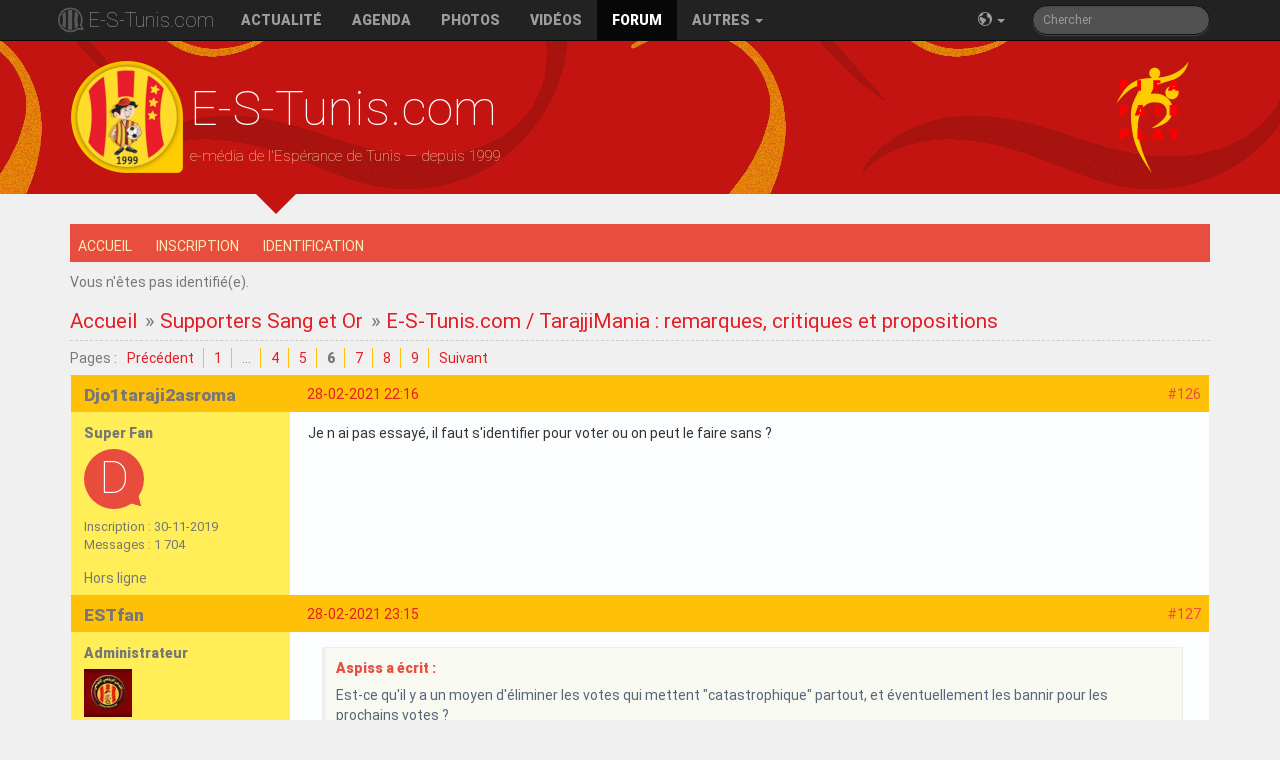

--- FILE ---
content_type: text/html; charset=utf-8
request_url: https://e-s-tunis.com/forum/viewtopic.php?pid=403934
body_size: 16663
content:
<!doctype html>
<html class="no-js" lang="fr">
    <head>
        <meta charset="utf-8">
        <meta http-equiv="x-ua-compatible" content="ie=edge">
        <title>TarajjiMania Forums</title>
        <meta name=description content="Espérance de Tunis football club, tarajjiMania forum fans">
        <meta name="author" content="https://plus.google.com/114671849437388435903">
        <meta name="publisher" content="https://plus.google.com/114671849437388435903">
        <meta name=viewport content="width=device-width, initial-scale=1, minimal-ui">
        <meta name=mobile-web-app-capable content=yes>
        <meta name=apple-mobile-web-app-capable content=yes>
        <meta name=apple-mobile-web-app-status-bar-style content=black>
        <meta name=apple-mobile-web-app-title content="TarajjiMania Forums">
        <meta name="theme-color" content="#ffc107">
        <link rel="icon" sizes="144x144" href="/apple-touch-icon-precomposed.png">
        <link rel="alternate" type="application/rss+xml" title="E-S-Tunis.com RSS Channel" href="https://feeds.feedburner.com/estuniscom_feed">
        <link type="text/css" rel="stylesheet" href="https://fonts.googleapis.com/css?family=RobotoDraft:400,900,400italic,100,300" />
        <link type="text/css" rel="stylesheet" href="https://fonts.googleapis.com/earlyaccess/notokufiarabic.css" />
        <title>E-S-Tunis.com / TarajjiMania : remarques, critiques et propositions (Page 6) / Supporters Sang et Or / TarajjiMania Forums</title>
<link rel="stylesheet" type="text/css" href="style/estunis.css?h" />
<script type="text/javascript" src="include/like_mod.js"></script>
<script type="text/javascript">$(document).ready(function(){$('a.like').wsLiker('1', 'Invité', 'J\'aime', 'Je n\'aime plus', 'Aime ce post :');});</script>
<!--[if lte IE 6]><script type="text/javascript" src="style/imports/minmax.js"></script><![endif]-->
<link rel="alternate" type="application/atom+xml" href="extern.php?action=feed&amp;tid=12464&amp;type=atom" title="Flux Atom de la discussion" />
        <script src="/js/vendor/modernizr-2.8.3-respond-1.4.2.min.js"></script>
        <script src="//instant.page/3.0.0" type="module" defer integrity="sha384-OeDn4XE77tdHo8pGtE1apMPmAipjoxUQ++eeJa6EtJCfHlvijigWiJpD7VDPWXV1"></script>
    </head>
    <body>
        <!--[if lt IE 8]>
            <p class="browsehappy">Vous utilisez un <strong>vieux</strong> navigateur, qui n'est plus maintenu. Nous vous recommandons vivement <a href="http://browsehappy.com/">la mise à jour de votre navigateur</a> afin de profiter de toutes les fonctionnalités de notre site.</p>
        <![endif]-->
        <nav class="navbar navbar-inverse navbar-fixed-top" role="navigation">
          <div class="container">
            <div class="navbar-header">
                <button type="button" class="navbar-toggle" data-toggle="collapse" data-target=".navbar-responsive-collapse">
                  <span class="sr-only">Basculer la navigation</span>
                  <span class="icon-bar"></span>
                  <span class="icon-bar"></span>
                  <span class="icon-bar"></span>
                </button>

                <a class="navbar-brand" href="/">E-S-Tunis.com</a>
              </div>
            <div class="navbar-collapse collapse navbar-responsive-collapse">
                        <ul class="nav navbar-nav">
                            <li><a href="/">Actualit&eacute;</a></li>
                            <li><a href="/saison/calendrier#current">Agenda</a></li>
                            <li><a href="/photos">Photos</a></li>
                            <li><a href="/videos">Vid&eacute;os</a></li>
                            <li class="active"><a href="/forum/index.php">Forum</a></li>
                            <li class="dropdown">
                                <a href="#" class="dropdown-toggle" data-toggle="dropdown">Autres <span class="caret"></span></a>
                                <ul class="dropdown-menu" role="menu" aria-labelledby="dropdownMenu">
                                    <li role="presentation" class="dropdown-header">Saison actuelle</li>
                                    <li role="presentation" class="disabled"><a role="menuitem" tabindex="-1" class="disabled" href="#">Effectif</a></li>
                                    <li role="presentation"><a role="menuitem" tabindex="-1" href="/saison/mercato">Transferts</a></li>
                                    <li role="presentation"><a role="menuitem" tabindex="-1" href="/saison/classement">Classement Ligue 1</a></li>
                                    <li role="presentation" class="disabled"><a role="menuitem" tabindex="-1" href="#">Direct - Live</a></li>
                                    <li role="presentation"><a role="menuitem" tabindex="-1" href="/playerofthematch">Homme du match</a></li>
                                    <li role="presentation"><a role="menuitem" tabindex="-1" href="/playerofthemonth">Joueur du mois</a></li>
                                </ul>
                            </li>
                        </ul>
                        <form class="navbar-form navbar-right hidden-sm" role="search" method="get" id="searchform" action="search.php">
                          <div class="form-group">
                            <input name="keywords" id="s" type="text" class="form-control input-sm search-query" placeholder="Chercher">
                            <input type="hidden" name="action" value="search">
                          </div>
                        </form>
                        <ul class="nav navbar-nav navbar-right"><li><a href="#" class="dropdown-toggle" data-toggle="dropdown"><span class="icon-earth"></span>&nbsp;<span class="caret"></span></a><ul class="dropdown-menu dropdown-menu-right rtl" role="menu" aria-labelledby="dropdownMenu"><li role="presentation"><a role="menuitem" tabindex="-1" href="/fr">Français</a></li><li role="presentation"><a role="menuitem" tabindex="-1" href="/en">English</a></li><li role="presentation"><a role="menuitem" tabindex="-1" href="/ar">العربية</a></li></ul></li></ul>
            </div><!-- /.nav-collapse -->
          </div><!-- /.container -->
        </nav><!-- /.navbar -->

        <header class="hidden-xs">
            <div class="container">
                <div id="title">
                    <h1>E-S-Tunis.com</h1>
                    <p>e-média de l'Espérance de Tunis &mdash; depuis 1999</p>
                </div>
            </div>
            <div class="nsarrow"></div>
        </header>

        <div id="main" class="container">

	<div class="wrapper">
	
		<div id="punviewtopic" class="pun">
		
		<!-- BEGIN: Forum Content -->
		<section class="content">

			<!-- BEGIN: Board Title / Banner -->
			<header>
				<nav class="primary" id="navPrimary">
					<h1><a href="index.php">TarajjiMania Forums</a></h1>
					<div id="brddesc">Forums des supporters de l'Espérance Sportive de Tunis</div>		
				</nav>
			</header>
			<!-- END: Board Title / Banner -->

			<div id="brdmenu" class="inbox">
			<ul>
				<li id="navindex" class="isactive"><a href="index.php">Accueil</a></li>
				<li id="navregister"><a href="register.php">Inscription</a></li>
				<li id="navlogin"><a href="login.php">Identification</a></li>
			</ul>
		</div>

			<div id="brdwelcome" class="inbox">
			<p class="conl">Vous n'êtes pas identifié(e).</p>
			<div class="clearer"></div>
		</div>

			

			<div class="linkst">
	<div class="inbox crumbsplus">
		<ul class="crumbs">
			<li><a href="index.php">Accueil</a></li>
			<li><span>»&#160;</span><a href="viewforum.php?id=26">Supporters Sang et Or</a></li>
			<li><span>»&#160;</span><strong><a href="viewtopic.php?id=12464">E-S-Tunis.com / TarajjiMania : remarques, critiques et propositions</a></strong></li>
		</ul>
		<div class="pagepost">
			<p class="pagelink conl"><span class="pages-label">Pages&#160;: </span><a rel="prev" class="item1" href="viewtopic.php?id=12464&amp;p=5">Précédent</a> <a href="viewtopic.php?id=12464&amp;p=1">1</a> <span class="spacer">…</span> <a href="viewtopic.php?id=12464&amp;p=4">4</a> <a href="viewtopic.php?id=12464&amp;p=5">5</a> <strong>6</strong> <a href="viewtopic.php?id=12464&amp;p=7">7</a> <a href="viewtopic.php?id=12464&amp;p=8">8</a> <a href="viewtopic.php?id=12464&amp;p=9">9</a> <a rel="next" href="viewtopic.php?id=12464&amp;p=7">Suivant</a></p>
		</div>
		<div class="clearer"></div>
	</div>
</div>

<div id="p393822" class="blockpost rowodd blockpost1">
	<h2><span><span class="conr">#126</span> <a href="viewtopic.php?pid=393822#p393822">28-02-2021 22:16</a></span></h2>
	<div class="box">
		<div class="inbox">
			<div class="postbody">
				<div class="postleft">
					<dl>
						<dt><strong>Djo1taraji2asroma</strong></dt>
						<dd class="usertitle"><strong>Super Fan</strong></dd>
						<dd class="postavatar"><canvas class="user-icon" width="60" height="60" rel-name="Djo1taraji2asroma"></canvas></dd>
						<dd><span>Inscription&#160;: 30-11-2019</span></dd>
						<dd><span>Messages&#160;: 1 704</span></dd>
					</dl>
				</div>
				<div class="postright">
					<h3>Re&#160;: E-S-Tunis.com / TarajjiMania : remarques, critiques et propositions</h3>
					<div class="postmsg">
						<p>Je n ai pas essayé, il faut s&#039;identifier pour voter ou on peut le faire sans ?</p>
					</div>
				</div>
			</div>
		</div>
		<div class="inbox">
			<div class="postfoot clearb">
				<div class="postfootleft"><p><span>Hors ligne</span></p></div>
				<div class="postfootright">
					<ul>
						
					</ul>
				</div>
			</div>
		</div>
	</div>
</div>

<div id="p393829" class="blockpost roweven">
	<h2><span><span class="conr">#127</span> <a href="viewtopic.php?pid=393829#p393829">28-02-2021 23:15</a></span></h2>
	<div class="box">
		<div class="inbox">
			<div class="postbody">
				<div class="postleft">
					<dl>
						<dt><strong>ESTfan</strong></dt>
						<dd class="usertitle"><strong>Administrateur</strong></dd>
						<dd class="postavatar"><img src="https://e-s-tunis.com/forum/img/avatars/4478.jpg?m=1452383589" width="48" height="48" alt="" /></dd>
						<dd><span>Lieu&#160;: Tunisie</span></dd>
						<dd><span>Inscription&#160;: 25-08-2008</span></dd>
						<dd><span>Messages&#160;: 48 145</span></dd>
						<dd class="usercontacts"><span class="website"><a href="https://e-s-tunis.com/en" rel="nofollow">Site Web</a></span></dd>
					</dl>
				</div>
				<div class="postright">
					<h3>Re&#160;: E-S-Tunis.com / TarajjiMania : remarques, critiques et propositions</h3>
					<div class="postmsg">
						<div class="quotebox"><cite>Aspiss a écrit&#160;:</cite><blockquote><div><p>Est-ce qu&#039;il y a un moyen d&#039;éliminer les votes qui mettent &quot;catastrophique&quot; partout, et éventuellement les bannir pour les prochains votes ?</p></div></blockquote></div><p>C&#039;est possible d&#039;éliminer leurs votes à partir d&#039;un fichier Excel qui donne les détails du vote, mais faut-il aussi éliminer ceux qui mettent &quot;excellent(e)&quot; partout ? </p><p>Les bannir, pas vraiment - sauf si on exige les adresses e-mail et on élimine leurs réponses systématiquement. Ça compliquerait les choses pour les autres tarajjinautes et aussi les calculs (pourcentages).</p><p>On peut procéder de la façon suivante :</p><p>Homme du match (Top 3 seulement : ça éliminerait les votes extrêmes ou pas sérieux)</p><p>1. Jean Cédrik gbo 60.6%</p><p>2. Mohamed Ali Ben Romdhane 8.5%</p><p>2. William Togui 8.5%</p><p>Même chose pour la prestation des joueurs qui peut se limiter au pourcentage le plus haut qui peut être remplacé par une note :</p><p>Farouk Ben Mustapha<br />Correcte 73.4% (3/5)</p><p>Mohamed Amine Meskini<br />Correcte 64.9% (3/5)</p><p>Elyès Chetti<br />Bonne 46.8% (4/5)</p><p>... et ainsi de suite.</p><p>Ça nous priverait, par contre, de quelques détails relatifs aux autres pourcentages.</p><p>C&#039;est clair que les 1.1% ou 2.1% sont insignifiants, et il vaut mieux juste les ignorer ! Pourquoi accorder une importance à ceux qui se veulent insignifiants ?</p>
					</div>
				</div>
			</div>
		</div>
		<div class="inbox">
			<div class="postfoot clearb">
				<div class="postfootleft"><p><span>Hors ligne</span></p></div>
				<div class="postfootright">
					<ul>
						
					</ul>
				</div>
			</div>
		</div>
	</div>
</div>

<div class="blockpost  roweven liker">
	<div class="box">
		<div class="inbox">
			<div class="postbody">
				<div class="postleft">
					<dl>
						<dd class="usertitle"><strong>Aiment ce post :</strong></dd>
					</dl>
				</div>
				<div class="postright">
					<div class="postmsg">
						<p>
						<span title="Aspiss">ESTfan</span><span title="tarajjidawla">, ESTfan</span>						</p>
					</div>
				</div>
			</div>
		</div>
	</div>
</div>
<div id="p393831" class="blockpost rowodd">
	<h2><span><span class="conr">#128</span> <a href="viewtopic.php?pid=393831#p393831">28-02-2021 23:16</a></span></h2>
	<div class="box">
		<div class="inbox">
			<div class="postbody">
				<div class="postleft">
					<dl>
						<dt><strong>ESTfan</strong></dt>
						<dd class="usertitle"><strong>Administrateur</strong></dd>
						<dd class="postavatar"><img src="https://e-s-tunis.com/forum/img/avatars/4478.jpg?m=1452383589" width="48" height="48" alt="" /></dd>
						<dd><span>Lieu&#160;: Tunisie</span></dd>
						<dd><span>Inscription&#160;: 25-08-2008</span></dd>
						<dd><span>Messages&#160;: 48 145</span></dd>
						<dd class="usercontacts"><span class="website"><a href="https://e-s-tunis.com/en" rel="nofollow">Site Web</a></span></dd>
					</dl>
				</div>
				<div class="postright">
					<h3>Re&#160;: E-S-Tunis.com / TarajjiMania : remarques, critiques et propositions</h3>
					<div class="postmsg">
						<div class="quotebox"><cite>Djo1taraji2asroma a écrit&#160;:</cite><blockquote><div><p>Je n ai pas essayé, il faut s&#039;identifier pour voter ou on peut le faire sans ?</p></div></blockquote></div><p>Non, ce n&#039;est pas necéssaire. Juste suivre un lien et voter.</p>
					</div>
				</div>
			</div>
		</div>
		<div class="inbox">
			<div class="postfoot clearb">
				<div class="postfootleft"><p><span>Hors ligne</span></p></div>
				<div class="postfootright">
					<ul>
						
					</ul>
				</div>
			</div>
		</div>
	</div>
</div>

<div id="p393838" class="blockpost roweven">
	<h2><span><span class="conr">#129</span> <a href="viewtopic.php?pid=393838#p393838">28-02-2021 23:56</a></span></h2>
	<div class="box">
		<div class="inbox">
			<div class="postbody">
				<div class="postleft">
					<dl>
						<dt><strong>Aspiss</strong></dt>
						<dd class="usertitle"><strong>Super Fan</strong></dd>
						<dd class="postavatar"><canvas class="user-icon" width="60" height="60" rel-name="Aspiss"></canvas></dd>
						<dd><span>Inscription&#160;: 11-07-2014</span></dd>
						<dd><span>Messages&#160;: 1 952</span></dd>
					</dl>
				</div>
				<div class="postright">
					<h3>Re&#160;: E-S-Tunis.com / TarajjiMania : remarques, critiques et propositions</h3>
					<div class="postmsg">
						<div class="quotebox"><cite>ESTfan a écrit&#160;:</cite><blockquote><div><p>C&#039;est possible d&#039;éliminer leurs votes à partir d&#039;un fichier Excel qui donne les détails du vote, mais faut-il aussi éliminer ceux qui mettent &quot;excellent(e)&quot; partout ? </p><p>Les bannir, pas vraiment - sauf si on exige les adresses e-mail et on élimine leurs réponses systématiquement. Ça compliquerait les choses pour les autres tarajjinautes et aussi les calculs (pourcentages).</p><p>On peut procéder de la façon suivante :</p><p>Homme du match (Top 3 seulement : ça éliminerait les votes extrêmes ou pas sérieux)</p><p>1. Jean Cédrik gbo 60.6%</p><p>2. Mohamed Ali Ben Romdhane 8.5%</p><p>2. William Togui 8.5%</p><p>Même chose pour la prestation des joueurs qui peut se limiter au pourcentage le plus haut qui peut être remplacé par une note :</p><p>Farouk Ben Mustapha<br />Correcte 73.4% (3/5)</p><p>Mohamed Amine Meskini<br />Correcte 64.9% (3/5)</p><p>Elyès Chetti<br />Bonne 46.8% (4/5)</p><p>... et ainsi de suite.</p><p>Ça nous priverait, par contre, de quelques détails relatifs aux autres pourcentages.</p><p>C&#039;est clair que les 1.1% ou 2.1% sont insignifiants, et il vaut mieux juste les ignorer ! Pourquoi accorder une importance à ceux qui se veulent insignifiants ?</p></div></blockquote></div><p>لا.. خليها كيما هي.. <br />الأصوات العابثة ما تجاوزتش واحد ولا ثنين على 94.. مش بش نفسدو على رواحنا على خاطر زوز</p>
					</div>
				</div>
			</div>
		</div>
		<div class="inbox">
			<div class="postfoot clearb">
				<div class="postfootleft"><p><span>Hors ligne</span></p></div>
				<div class="postfootright">
					<ul>
						
					</ul>
				</div>
			</div>
		</div>
	</div>
</div>

<div class="blockpost  roweven liker">
	<div class="box">
		<div class="inbox">
			<div class="postbody">
				<div class="postleft">
					<dl>
						<dd class="usertitle"><strong>Aiment ce post :</strong></dd>
					</dl>
				</div>
				<div class="postright">
					<div class="postmsg">
						<p>
						<span title="ESTfan">Aspiss</span><span title="abouahmed">, Aspiss</span>						</p>
					</div>
				</div>
			</div>
		</div>
	</div>
</div>
<div id="p393843" class="blockpost rowodd">
	<h2><span><span class="conr">#130</span> <a href="viewtopic.php?pid=393843#p393843">01-03-2021 00:48</a></span></h2>
	<div class="box">
		<div class="inbox">
			<div class="postbody">
				<div class="postleft">
					<dl>
						<dt><strong>nizarkh_1919</strong></dt>
						<dd class="usertitle"><strong>TarajjiManiaque</strong></dd>
						<dd class="postavatar"><img src="https://e-s-tunis.com/forum/img/avatars/22879.jpg?m=1556015913" width="33" height="33" alt="" /></dd>
						<dd><span>Lieu&#160;: Cambridge</span></dd>
						<dd><span>Inscription&#160;: 31-08-2016</span></dd>
						<dd><span>Messages&#160;: 3 878</span></dd>
					</dl>
				</div>
				<div class="postright">
					<h3>Re&#160;: E-S-Tunis.com / TarajjiMania : remarques, critiques et propositions</h3>
					<div class="postmsg">
						<p>لا لا انا من رايي نخليوها.<br />انا مثلا ماتش المولودية حطيت كاتاستروفيك لاغلب اللاعبين (ممكن زوز موفاز و واحد كوراكت) الكاتاستروفيك ماهياش صفر.<br />صحيح فما برشا يتعسفو في استعمالها أما نتصور اذا نهار نعملو ماتش كيما المولودية ولا الرجاء سوبر نستحقوها.<br />الي يتعسفو ولا يفوتيو بلاش جدية هوما قلة ماعندها حتى وزن.</p>
					</div>
				</div>
			</div>
		</div>
		<div class="inbox">
			<div class="postfoot clearb">
				<div class="postfootleft"><p><span>Hors ligne</span></p></div>
				<div class="postfootright">
					<ul>
						
					</ul>
				</div>
			</div>
		</div>
	</div>
</div>

<div class="blockpost  rowodd liker">
	<div class="box">
		<div class="inbox">
			<div class="postbody">
				<div class="postleft">
					<dl>
						<dd class="usertitle"><strong>Aime ce post :</strong></dd>
					</dl>
				</div>
				<div class="postright">
					<div class="postmsg">
						<p>
						<span title="ESTfan">nizarkh_1919</span>						</p>
					</div>
				</div>
			</div>
		</div>
	</div>
</div>
<div id="p397063" class="blockpost roweven">
	<h2><span><span class="conr">#131</span> <a href="viewtopic.php?pid=397063#p397063">30-03-2021 16:26</a></span></h2>
	<div class="box">
		<div class="inbox">
			<div class="postbody">
				<div class="postleft">
					<dl>
						<dt><strong>Aspiss</strong></dt>
						<dd class="usertitle"><strong>Super Fan</strong></dd>
						<dd class="postavatar"><canvas class="user-icon" width="60" height="60" rel-name="Aspiss"></canvas></dd>
						<dd><span>Inscription&#160;: 11-07-2014</span></dd>
						<dd><span>Messages&#160;: 1 952</span></dd>
					</dl>
				</div>
				<div class="postright">
					<h3>Re&#160;: E-S-Tunis.com / TarajjiMania : remarques, critiques et propositions</h3>
					<div class="postmsg">
						<div class="quotebox"><cite>E-S-Tunis.com_fr a écrit&#160;:</cite><blockquote><div><h5>EST - USMo (1 - 0) : Abdel Raouf Benguit Homme du Match</h5><p>https://e-s-tunis.com/images/news/2021/03/30/1617061738_img.png<br /><em>Abdel Raouf Benguit meilleur joueur Sang et Or du match EST - USMo.</em><br /> <br /><a href="https://e-s-tunis.com/fr/news/2021/03/28/14038-est-usmo-1-0-victoire-difficile-mais-pr%C3%A9cieuse" rel="nofollow">Contrainte de jouer sans six internationaux, l&#039;Espérance a réussi à passer le cap de l&#039;USMo (1-0)</a>. Auteur d&#039;une belle prestation, <strong>Abdel Raouf Benguit</strong> a été élu Homme du Match. Il est suivi par Hamdi Nagguez, deuxième, et Anice Badri, troisième</p><p>Voici, par ailleurs les résultats du vote. Bonne lecture !</p><p><strong>Homme du match</strong></p><p><strong>1. Abdel Raouf Benguit 64.8%</strong></p><p>2. Hamdi Nagguez 16.2%</p><p>3. Anice Badri 9.5%</p><p>4. Khalid Abdul Basit 7.6%</p><p>5. Moëz Ben Cherifia 1%</p><p>6. Mohamed Amine Meskini 1%</p><p><strong>La prestation des joueurs</strong></p><p><em><strong>Moëz Ben Cherifia</strong></em></p><p>Excellente 2.9%</p><p>Bonne 35.2%</p><p><em>Correcte 61%</em></p><p>Mauvaise 0%</p><p>Catastrophique 1%</p><p><em><strong>Mohamed Amine Meskini</strong></em></p><p>Excellente 5.7%</p><p>Bonne 40%</p><p><em>Correcte 48.6%</em></p><p>Mauvaise 4.8%</p><p>Catastrophique 1%</p><p><em><strong>Elyès Chetti</strong></em></p><p>Excellente 3.8%</p><p>Bonne 9.5%</p><p><em>Correcte 48.6%</em></p><p>Mauvaise 2.9%</p><p>Catastrophique 1%</p><p>N’a pas joué assez pour être évalué 34.3%</p><p><em><strong>Hamdi Nagguez</strong></em></p><p>Excellente 31.4%</p><p><em>Bonne 52.4%</em></p><p>Correcte 14.3%</p><p>Mauvaise 1%</p><p>Catastrophique 1%</p><p><em><strong>Khalil Chammem</strong></em></p><p>Excellente 7.6%</p><p><em>Bonne 43.8%</em></p><p><em>Correcte 43.8%</em></p><p>Mauvaise 2.9%</p><p>Catastrophique 1.9%</p><p><em><strong>Jean Cedrik Gbo</strong></em></p><p>Excellente 5.7%</p><p>Bonne 28.6%</p><p><em>Correcte 61%</em></p><p>Mauvaise 2.9%</p><p>Catastrophique 1.9%</p><p><em><strong>Abdel Raouf Benguit</strong></em></p><p><em>Excellente 51.4%</em></p><p>Bonne 36.2%</p><p>Correcte 9.5%</p><p>Mauvaise 1.9%</p><p>Catastrophique 1%</p><p><em><strong>Anice Badri</strong></em></p><p>Excellente 17.1%</p><p><em>Bonne 41%</em></p><p>Correcte 33.3%</p><p>Mauvaise 7.6%</p><p>Catastrophique 1%</p><p><em><strong>Abdel Rahmane Meziane</strong></em></p><p>Excellente 1.9%</p><p>Bonne 10.5%</p><p>Correcte 30.5%</p><p><em>Mauvaise 42.9%</em></p><p>Catastrophique 14.3%</p><p><em><strong>William Togui</strong></em></p><p>Excellente 2.9%</p><p>Bonne 21.9%</p><p><em>Correcte 48.6%</em></p><p>Mauvaise 25.7%</p><p>Catastrophique 1%</p><p><em><strong>Khalid Abdul Basit</strong></em></p><p>Excellente12.4%</p><p>Bonne 25.7%</p><p><em>Correcte 51.4%</em></p><p>Mauvaise 7.6%</p><p>Catastrophique 2.9%</p><p><em><strong>Mohamed Amine Ben Hamida</strong></em></p><p>Excellente 4.8%</p><p>Bonne 28.6%</p><p><em>Correcte 52.4%</em></p><p>Mauvaise 7.6%</p><p>Catastrophique 2.9%</p><p>N’a pas joué assez pour être évalué 3.8%</p><p><em><strong>Houcine Rabiî</strong></em></p><p>Excellente 1.9%</p><p>Bonne 15.2%</p><p><em>Correcte 61.9%</em></p><p>Mauvaise 6.7%</p><p>Catastrophique 1.9%</p><p>N’a pas joué assez pour être évalué 12.4%</p><p><em><strong>Taha Yassine Khenissi</strong></em></p><p>Excellente 2.9%</p><p>Bonne 12.4%</p><p><em>Correcte 59%</em></p><p>Mauvaise 6.7%</p><p>Catastrophique 1.9%</p><p>N’a pas joué assez pour être évalué 17.1%</p><p><em><strong>Alaaeddine Marzouki</strong></em></p><p>Excellente 1.9%</p><p>Bonne 5.7%</p><p>Correcte 29.5%</p><p>Mauvaise 2.9%</p><p>Catastrophique 1%</p><p><em>N’a pas joué assez pour être évalué 59%</em></p><p><em><strong>Raed Fedaâ</strong></em></p><p>Excellente 1.9%</p><p>Bonne 6.7%</p><p>Correcte 30.5%</p><p>Mauvaise 1.9%</p><p>Catastrophique 1%</p><p><em>N’a pas joué assez pour être évalué 58.1%</em></p><p><strong>La prestation de l&#039;Espérance a été</strong></p><p>Excellente 2.9%</p><p>Bonne 23.8%</p><p><em>Correcte 68.6%</em></p><p>Mauvaise 3.8%</p><p>Catastrophique 1%</p><p><strong>Le coaching du staff technique a été</strong></p><p>Excellent 17.1%</p><p><em>Bon 39%</em></p><p>Correct 36.2%</p><p>Mauvais 4.8%</p><p>Catastrophique 2.9%</p><p><strong>La prestation du trio arbitral a été</strong></p><p>Excellente 11.4%</p><p>Bonne 36.2%</p><p><em>Correcte 49.5%</em></p><p>Mauvaise 1.9%</p><p>Catastrophique 1%</p><p><strong>*</strong> <em>Nombre de participants : 105</em></p><p> </p><p><strong>Rédaction d&#039;E-S-Tunis.com</strong></p></div></blockquote></div><p>Je ne sais pas si c&#039;est logique ce que je propose, mais je trouve que &quot;Correct&quot; est devenu une échappatoire pour voter &quot;blanc&quot; ou &quot;neutre&quot;. Si on l&#039;éliminera, on verra mieux l&#039;appréciation des uns et des autres.</p><p>Personnellement pour évaluer les notes, je regarde pour chaque joueur le choix le plus voté puis le deuxième. Et je me dis voilà c&#039;est Correct plutôt bon ou bien correct plutôt mauvais.</p><p>Si on supprime ce &quot;Correct&quot;, les avis seront plus tranchant, parfois très sévères.</p>
					</div>
				</div>
			</div>
		</div>
		<div class="inbox">
			<div class="postfoot clearb">
				<div class="postfootleft"><p><span>Hors ligne</span></p></div>
				<div class="postfootright">
					<ul>
						
					</ul>
				</div>
			</div>
		</div>
	</div>
</div>

<div class="blockpost  roweven liker">
	<div class="box">
		<div class="inbox">
			<div class="postbody">
				<div class="postleft">
					<dl>
						<dd class="usertitle"><strong>Aime ce post :</strong></dd>
					</dl>
				</div>
				<div class="postright">
					<div class="postmsg">
						<p>
						<span title="neder bachbaoueb">Aspiss</span>						</p>
					</div>
				</div>
			</div>
		</div>
	</div>
</div>
<div id="p397064" class="blockpost rowodd">
	<h2><span><span class="conr">#132</span> <a href="viewtopic.php?pid=397064#p397064">30-03-2021 16:44</a></span></h2>
	<div class="box">
		<div class="inbox">
			<div class="postbody">
				<div class="postleft">
					<dl>
						<dt><strong>neder bachbaoueb</strong></dt>
						<dd class="usertitle"><strong>Coopérateur</strong></dd>
						<dd class="postavatar"><canvas class="user-icon" width="60" height="60" rel-name="neder bachbaoueb"></canvas></dd>
						<dd><span>Lieu&#160;: hammam lif</span></dd>
						<dd><span>Inscription&#160;: 19-06-2008</span></dd>
						<dd><span>Messages&#160;: 14 057</span></dd>
					</dl>
				</div>
				<div class="postright">
					<h3>Re&#160;: E-S-Tunis.com / TarajjiMania : remarques, critiques et propositions</h3>
					<div class="postmsg">
						<div class="quotebox"><cite>Aspiss a écrit&#160;:</cite><blockquote><div><p>Je ne sais pas si c&#039;est logique ce que je propose, mais je trouve que &quot;Correct&quot; est devenu une échappatoire pour voter &quot;blanc&quot; ou &quot;neutre&quot;. Si on l&#039;éliminera, on verra mieux l&#039;appréciation des uns et des autres.</p><p>Personnellement pour évaluer les notes, je regarde pour chaque joueur le choix le plus voté puis le deuxième. Et je me dis voilà c&#039;est Correct plutôt bon ou bien correct plutôt mauvais.</p><p>Si on supprime ce &quot;Correct&quot;, les avis seront plus tranchant, parfois très sévères.</p></div></blockquote></div><p>Absolument d accord</p>
					</div>
				</div>
			</div>
		</div>
		<div class="inbox">
			<div class="postfoot clearb">
				<div class="postfootleft"><p><span>Hors ligne</span></p></div>
				<div class="postfootright">
					<ul>
						
					</ul>
				</div>
			</div>
		</div>
	</div>
</div>

<div id="p397065" class="blockpost roweven">
	<h2><span><span class="conr">#133</span> <a href="viewtopic.php?pid=397065#p397065">30-03-2021 17:05</a></span></h2>
	<div class="box">
		<div class="inbox">
			<div class="postbody">
				<div class="postleft">
					<dl>
						<dt><strong>ESTfan</strong></dt>
						<dd class="usertitle"><strong>Administrateur</strong></dd>
						<dd class="postavatar"><img src="https://e-s-tunis.com/forum/img/avatars/4478.jpg?m=1452383589" width="48" height="48" alt="" /></dd>
						<dd><span>Lieu&#160;: Tunisie</span></dd>
						<dd><span>Inscription&#160;: 25-08-2008</span></dd>
						<dd><span>Messages&#160;: 48 145</span></dd>
						<dd class="usercontacts"><span class="website"><a href="https://e-s-tunis.com/en" rel="nofollow">Site Web</a></span></dd>
					</dl>
				</div>
				<div class="postright">
					<h3>Re&#160;: E-S-Tunis.com / TarajjiMania : remarques, critiques et propositions</h3>
					<div class="postmsg">
						<p>Que choisir alors quand une prestation n&#039;est ni bonne, ni mauvaise, juste moyenne / correcte ?</p>
					</div>
				</div>
			</div>
		</div>
		<div class="inbox">
			<div class="postfoot clearb">
				<div class="postfootleft"><p><span>Hors ligne</span></p></div>
				<div class="postfootright">
					<ul>
						
					</ul>
				</div>
			</div>
		</div>
	</div>
</div>

<div class="blockpost  roweven liker">
	<div class="box">
		<div class="inbox">
			<div class="postbody">
				<div class="postleft">
					<dl>
						<dd class="usertitle"><strong>Aime ce post :</strong></dd>
					</dl>
				</div>
				<div class="postright">
					<div class="postmsg">
						<p>
						<span title="tarajjidawla">ESTfan</span>						</p>
					</div>
				</div>
			</div>
		</div>
	</div>
</div>
<div id="p397068" class="blockpost rowodd">
	<h2><span><span class="conr">#134</span> <a href="viewtopic.php?pid=397068#p397068">30-03-2021 20:45</a></span></h2>
	<div class="box">
		<div class="inbox">
			<div class="postbody">
				<div class="postleft">
					<dl>
						<dt><strong>tarajjidawla</strong></dt>
						<dd class="usertitle"><strong>Modérateur</strong></dd>
						<dd class="postavatar"><canvas class="user-icon" width="60" height="60" rel-name="tarajjidawla"></canvas></dd>
						<dd><span>Lieu&#160;: tunis</span></dd>
						<dd><span>Inscription&#160;: 27-12-2009</span></dd>
						<dd><span>Messages&#160;: 27 891</span></dd>
					</dl>
				</div>
				<div class="postright">
					<h3>Re&#160;: E-S-Tunis.com / TarajjiMania : remarques, critiques et propositions</h3>
					<div class="postmsg">
						<div class="quotebox"><cite>Aspiss a écrit&#160;:</cite><blockquote><div><p>Je ne sais pas si c&#039;est logique ce que je propose, mais je trouve que &quot;Correct&quot; est devenu une échappatoire pour voter &quot;blanc&quot; ou &quot;neutre&quot;. Si on l&#039;éliminera, on verra mieux l&#039;appréciation des uns et des autres.</p><p>Personnellement pour évaluer les notes, je regarde pour chaque joueur le choix le plus voté puis le deuxième. Et je me dis voilà c&#039;est Correct plutôt bon ou bien correct plutôt mauvais.</p><p>Si on supprime ce &quot;Correct&quot;, les avis seront plus tranchant, parfois très sévères.</p></div></blockquote></div><p>Oui mais il y a des prestations tout juste correctes donc pas bonnes ni mauvaises, ni exploit individuel, ni erreurs et &quot;correct&quot; est le mot le plus juste et le plus approprié.</p><p>Si tu enlèves &quot;correct&quot; alors tu obliges le public à choisir entre &quot;mauvais&quot; et &quot;bon&quot; et l&#039;appréciation sera ou trop sévère ou trop large.</p><p>C&#039;est mon avis personnel.</p>
					</div>
				</div>
			</div>
		</div>
		<div class="inbox">
			<div class="postfoot clearb">
				<div class="postfootleft"><p><span>Hors ligne</span></p></div>
				<div class="postfootright">
					<ul>
						
					</ul>
				</div>
			</div>
		</div>
	</div>
</div>

<div id="p397069" class="blockpost roweven">
	<h2><span><span class="conr">#135</span> <a href="viewtopic.php?pid=397069#p397069">30-03-2021 20:47</a></span></h2>
	<div class="box">
		<div class="inbox">
			<div class="postbody">
				<div class="postleft">
					<dl>
						<dt><strong>tarajjidawla</strong></dt>
						<dd class="usertitle"><strong>Modérateur</strong></dd>
						<dd class="postavatar"><canvas class="user-icon" width="60" height="60" rel-name="tarajjidawla"></canvas></dd>
						<dd><span>Lieu&#160;: tunis</span></dd>
						<dd><span>Inscription&#160;: 27-12-2009</span></dd>
						<dd><span>Messages&#160;: 27 891</span></dd>
					</dl>
				</div>
				<div class="postright">
					<h3>Re&#160;: E-S-Tunis.com / TarajjiMania : remarques, critiques et propositions</h3>
					<div class="postmsg">
						<div class="quotebox"><cite>ESTfan a écrit&#160;:</cite><blockquote><div><p>Que choisir alors quand une prestation n&#039;est ni bonne, ni mauvaise, juste moyenne / correcte ?</p></div></blockquote></div><p>D&#039;accord avec toi à 100% en enlevant les notes de 0-10 et en les remplaçant par des appréciations nous serons logiquement devant des choix du genre &quot;correct&quot;, &quot;bon&quot;, &quot;excellent&quot;...</p>
					</div>
				</div>
			</div>
		</div>
		<div class="inbox">
			<div class="postfoot clearb">
				<div class="postfootleft"><p><span>Hors ligne</span></p></div>
				<div class="postfootright">
					<ul>
						
					</ul>
				</div>
			</div>
		</div>
	</div>
</div>

<div class="blockpost  roweven liker">
	<div class="box">
		<div class="inbox">
			<div class="postbody">
				<div class="postleft">
					<dl>
						<dd class="usertitle"><strong>Aime ce post :</strong></dd>
					</dl>
				</div>
				<div class="postright">
					<div class="postmsg">
						<p>
						<span title="ESTfan">tarajjidawla</span>						</p>
					</div>
				</div>
			</div>
		</div>
	</div>
</div>
<div id="p397627" class="blockpost rowodd">
	<h2><span><span class="conr">#136</span> <a href="viewtopic.php?pid=397627#p397627">06-04-2021 14:59</a></span></h2>
	<div class="box">
		<div class="inbox">
			<div class="postbody">
				<div class="postleft">
					<dl>
						<dt><strong>tarajjidawla</strong></dt>
						<dd class="usertitle"><strong>Modérateur</strong></dd>
						<dd class="postavatar"><canvas class="user-icon" width="60" height="60" rel-name="tarajjidawla"></canvas></dd>
						<dd><span>Lieu&#160;: tunis</span></dd>
						<dd><span>Inscription&#160;: 27-12-2009</span></dd>
						<dd><span>Messages&#160;: 27 891</span></dd>
					</dl>
				</div>
				<div class="postright">
					<h3>Re&#160;: E-S-Tunis.com / TarajjiMania : remarques, critiques et propositions</h3>
					<div class="postmsg">
						<div class="quotebox"><cite>E-S-Tunis.com_ar a écrit&#160;:</cite><blockquote><div><h5>اللي على راسه بطحة يحسس عليها : الترجي والزمالك بين التخاذل واحترام الميثاق الرياضي</h5><p>https://e-s-tunis.com/images/news/2021/03/21/1616356941_img.jpg<br /><em>ليس من شيم غول إفريقيا التخاذل ولا تعنيه دعوات وأباطيل الآخرين. إسمعوا وعوا : الترجي لا يلعب إلا للترجي ! صورة : المعهد الدولي للتاريخ وإحصاءات كرة القدم</em><br /> <br />من أرض الكنانة إرتفعت مؤخرا أصوات الناعقين لممارسة ضغط إعلامي على شيخ الأندية التونسية وغول إفريقيا الترجي الرياضي التونسي لمصلحة الزمالك المصري الذي يحتاج أن يهزم الترجي التونسي مولودية الجزائر ليمكنه من العبور إلى الدور ربع النهائي من رابطة الأبطال الإفريقية.</p><p>هذا التوسل والتسول الإعلامي رافقته ايحاءات دنيئة تفتقر إلى الحياء والإحترام ولئن لا يستغرب مأتاها لمن خبرها فهي لا تليق بحجم وعراقة نادي باب سويقة ولعل هذا ما يدفعنا لتوجيه رسائل لأصحابها لعلهم عن غيهم يرعوون.</p><p><strong>تذكير لمن نسي</strong></p><p>نود أولا أن نذكر دعاة المواثيق الرياضية والأخلاقية أنه في مسابقة كأس أبطال العرب وبتاريخ 17 مارس 2004 كان الزمالك أول المجموعة ومتأهلا للدور الموالي. في نفس المجموعة كان هناك فريقان تونسيان : الترجي الرياضي التونسي والنادي الرياضي الصفاقسي. وكان الترجي صاحب المرتبة الثانية والأقرب للتأهل صحبة الزمالك. لكن التاريخ يذكر أن الفريق المصري تخاذل وسعى للهزيمة المذلة نتيجة وأخلاقا أمام النادي الصفاقسي بهدفين دون رد وذلك لإقصاء الترجي من المسابقة وهو ما حصل فعلا !</p><p>https://pbs.twimg.com/media/EyFeovJWYAI4SEo?format=jpg&amp;name=medium<br /><em>فقط للتذكير يا من نسيتم أو تناسيتم تاريخكم</em></p><br /><p>الهدف من هذا التذكير ليس تهديد الزمالك وتخويف أنصاره من ردة الفعل فهم أصلا خائفون مرتعبون، ولكن توضيح الفارق بين كبير تونس الذي لا يساوم وزمالك مصر ذي السوابق في الخيانات والخذلان. لستم وإعلاميوكم المسعورون في وضع من يعطي الدروس وكما يقول مثلكم المصري : اللي على راسه بطحة يحسس عليها. وستظل الدروس تأتيكم من تونس أفعالا لا أقوالا فحسب !</p><p>مباراة تونس الأخيرة بين الفريقين وليس الأمر ببعيد شهدت ضرب الزمالك عرض الحائط بالميثاق الرياضي حين واصل الفريق اللعب في حين كان أحد لاعبينا يحتاج الإسعاف على أرضية الملعب. دليل آخر للتذكير لا غير وللدعوة للكف عن التشدق الإنتقائي بالمبادىء ! عودتمونا أن نسمع منكم جعجعة ولا نرى أفعالا !</p><p><strong>ما المطلوب من الترجي</strong></p><p>ليس مطلوبا من الترجي أن يفوز على مولودية الجزائر ليمر الزمالك فهذا ليس شأنه. إذا كان الزمالك ذاته فرط في نتائج مبارياته فليس من حقه مطالبة الترجي أن يلعب لفائدته أو يعوضه عما فاته. فما حك جلدك مثل ظفرك كما تقول العرب.</p><p>وليس مطلوبا من الترجي أيضا أن لا يهزم مولودية الجزائر حتى يتمكن الفريق الجزائري من العبور. كان حريا بالفريق الشقيق ضمان تأهله في مباراته الأخيرة.</p><p>خلاصة القول أن المباراة مبارة كرة قدم ونتيجتها النهائية مفتوحة على كل الإحتمالات ولا يعني الترجي سوى الترجي. بعبارة أخرى لا يعنينا ترشح الزمالك تماما كما لا يعنينا ترشح المولودية. سنلعب مباراة كرة القدم وليكن التأهل للأجدر !</p><p><strong>ما الذي يعنينا إذا ؟</strong></p><p>أولا، يعنينا الترشح إلى ربع النهائي في المرتبة الأولى ويمر ذلك حتما عبر الفوز أو على الأقل التعادل مع مولودية الجزائر وهذا ما سيسعى الفريق لتحقيقه للظفر بالمرتبة الأولى التي لن يرضى عنها بديلا ! يرافق هذا وعينا أننا لن نكون الفريق الوحيد على الميدان بل سيكون أمامنا منافس وجب احترامه ومنافسته بشرف وجدية.</p><p>ثانيا، على الترجي أن لا يشرك أيا من اللاعبين الذين تتهددهم عقوبة الإيقاف وإن أدى ذلك إلى الهزيمة لا قدر الله ، ذلك أن الفريق متأكد من لعب ربع النهائي حتى في حال الهزيمة وعليه أن يحافظ على رصيده البشري كاملا للمواجهات القادمة في رابطة الأبطال الإفريقية وهذا هو الأهم أحب من أحب وكره من كره ! لا سبيل إذا إلى تشريك حمدي النقاز ومحمد علي اليعقوبي وغيلان الشعلالي ومحمد علي بن رمضان في المقابلة ضد المنافس الجزائري. ليس الفريق مجبرا أن يعرض ركائزه الأساسية للإيقاف من أجل إرضاء طرف أو دحض شكوكه وادعاءاته ! نتفهم وضع منافسينا وعليهم أن يفهموا أنه لا يعنينا غير ترجينا !</p><p>ثالثا، يلعب الترجي يوم الأربعاء مباراة هامة جدا لحساب البطولة التونسية نقاطها أهم بكثير من نقاط مباراة أبطال إفريقيا وهي المباراة التي يجب أن تحظى باهتمام إدارة الفريق وطاقمه الفني ولاعبيه. الفوز على الأولمبي الباجي يقرب الفريق من الفوز بالدوري التونسي الذي يمثل هدفا من أهداف الفريق الأولى. ولأن هذه المقابلة تأتي ثلاثة أيام فقط قبل لقاء المولودية يوم السبت فلا مفر من لعبها بالتشكيل الأساسي للفريق للحصول على نقاطها وإن اقتضى الأمر اللعب بالفريق الثاني أمام الجزائريين حرصا على تحقيق أهداف الفريق المحلية كما القارية. لسنا في مقام إرضاء زيد أو عمرو بل في مهمة لبلوغ المراد من هذه المنافسات.</p><p>رابعا ، لاعبو الترجي يشاركون في العديد من المسابقات مع الفريق ومع منتخباتهم وكما يعلم الجميع اضطر الترجي لخوض مباراته ضد اتحاد المنستير دون لاعبيه الدوليين الستة : فاروق بن مصطفى ومحمد على اليعقوبي وعبد القادر بدران وفوسيني كوليبالي ومحمد على بن رمضان وحمدو الهوني. لاعبونا معرضون للإرهاق والجامعة التونسية لكرة القدم لم تراع هذا الجانب البتة. فريقنا الطبي والفني هو الذي قام بواجبه كالمعتاد ولم ينتظر لفتة من الجامعة أو غيرها. فريقنا اليوم في وضعية مشابهة وليس له أن يعبأ بمطالبات هذا أو ذاك مهما كانت وعليه أن يواصل في منهجه العلمي المدروس للحفاظ على لياقة اللاعبين والتوقي من الإصابات العضلية التي تنتج عن الإرهاق وتتالي المقابلات في ظروف وجيزة. إطارنا الفني والطبي هو المؤهل دون غيره لتحديد من يلعب مباراة الأولمبي الباجي ومن يلعب مقابلة مولودية الجزائر حسب الإحصائيات والمتابعة العلمية للاعبين وتوزيع وقت اللعب على كل منهم كما سطره فريق المتابعة مسبقا. فلا مكان للضغوطات الإعلامية وخلفيات أصحابها في العمل المنهجي الذي يقوم به فريقنا ولا مجال للتداخل بين التأثير الإعلامي والآداء الرياضي المدروس والمبرمج.</p><p><strong>مختصر الكلام الترجي فوق كل اعتبار ولن نخشى في ذلك لومة لائم !</strong></p><p>لا داعي اذا لكل هذه الحملات الممنهجة لإعلاميي الزمالك ومن لف لفهم. العبوا مبارياتكم على المستطيل الأخضر ودعكم من الإعلام والكواليس فالترجي لن يلقي لكم بالا ولن يهتم الترجي إلا بالترجي فتأهل الزمالك أو المولودية لا يعنينا ولا &quot;يزهينا&quot; إلا ترجينا !</p><br /><p><strong>قسم التحرير</strong></p></div></blockquote></div><p>معلم صديقي الله يرحم والديك<br />❤️❤️❤️</p>
					</div>
				</div>
			</div>
		</div>
		<div class="inbox">
			<div class="postfoot clearb">
				<div class="postfootleft"><p><span>Hors ligne</span></p></div>
				<div class="postfootright">
					<ul>
						
					</ul>
				</div>
			</div>
		</div>
	</div>
</div>

<div class="blockpost  rowodd liker">
	<div class="box">
		<div class="inbox">
			<div class="postbody">
				<div class="postleft">
					<dl>
						<dd class="usertitle"><strong>Aime ce post :</strong></dd>
					</dl>
				</div>
				<div class="postright">
					<div class="postmsg">
						<p>
						<span title="ESTfan">tarajjidawla</span>						</p>
					</div>
				</div>
			</div>
		</div>
	</div>
</div>
<div id="p397628" class="blockpost roweven">
	<h2><span><span class="conr">#137</span> <a href="viewtopic.php?pid=397628#p397628">06-04-2021 15:02</a></span></h2>
	<div class="box">
		<div class="inbox">
			<div class="postbody">
				<div class="postleft">
					<dl>
						<dt><strong>ESTfan</strong></dt>
						<dd class="usertitle"><strong>Administrateur</strong></dd>
						<dd class="postavatar"><img src="https://e-s-tunis.com/forum/img/avatars/4478.jpg?m=1452383589" width="48" height="48" alt="" /></dd>
						<dd><span>Lieu&#160;: Tunisie</span></dd>
						<dd><span>Inscription&#160;: 25-08-2008</span></dd>
						<dd><span>Messages&#160;: 48 145</span></dd>
						<dd class="usercontacts"><span class="website"><a href="https://e-s-tunis.com/en" rel="nofollow">Site Web</a></span></dd>
					</dl>
				</div>
				<div class="postright">
					<h3>Re&#160;: E-S-Tunis.com / TarajjiMania : remarques, critiques et propositions</h3>
					<div class="postmsg">
						<div class="quotebox"><cite>tarajjidawla a écrit&#160;:</cite><blockquote><div><p>معلم صديقي الله يرحم والديك<br />❤️❤️❤️</p></div></blockquote></div><p>اللهم آمين</p><p>ويرحم الله والديك خويا العزيز</p>
					</div>
				</div>
			</div>
		</div>
		<div class="inbox">
			<div class="postfoot clearb">
				<div class="postfootleft"><p><span>Hors ligne</span></p></div>
				<div class="postfootright">
					<ul>
						
					</ul>
				</div>
			</div>
		</div>
	</div>
</div>

<div id="p399509" class="blockpost rowodd">
	<h2><span><span class="conr">#138</span> <a href="viewtopic.php?pid=399509#p399509">01-05-2021 23:56</a></span></h2>
	<div class="box">
		<div class="inbox">
			<div class="postbody">
				<div class="postleft">
					<dl>
						<dt><strong>extrémiste espérantiste</strong></dt>
						<dd class="usertitle"><strong>Banni(e)</strong></dd>
						<dd class="postavatar"><canvas class="user-icon" width="60" height="60" rel-name="extrémiste espérantiste"></canvas></dd>
						<dd><span>Inscription&#160;: 17-02-2020</span></dd>
						<dd><span>Messages&#160;: 1 031</span></dd>
					</dl>
				</div>
				<div class="postright">
					<h3>Re&#160;: E-S-Tunis.com / TarajjiMania : remarques, critiques et propositions</h3>
					<div class="postmsg">
						<p><a href="https://e-s-tunis.com/forum/viewtopic.php?pid=399500#p399500" rel="nofollow">Dans l&#039;article</a><br />Stade de Bardo<br />pas Radés</p>
					</div>
				</div>
			</div>
		</div>
		<div class="inbox">
			<div class="postfoot clearb">
				<div class="postfootleft"><p><span>Hors ligne</span></p></div>
				<div class="postfootright">
					<ul>
						
					</ul>
				</div>
			</div>
		</div>
	</div>
</div>

<div class="blockpost  rowodd liker">
	<div class="box">
		<div class="inbox">
			<div class="postbody">
				<div class="postleft">
					<dl>
						<dd class="usertitle"><strong>Aime ce post :</strong></dd>
					</dl>
				</div>
				<div class="postright">
					<div class="postmsg">
						<p>
						<span title="Nader">extrémiste espérantiste</span>						</p>
					</div>
				</div>
			</div>
		</div>
	</div>
</div>
<div id="p403934" class="blockpost roweven">
	<h2><span><span class="conr">#139</span> <a href="viewtopic.php?pid=403934#p403934">23-06-2021 10:10</a></span></h2>
	<div class="box">
		<div class="inbox">
			<div class="postbody">
				<div class="postleft">
					<dl>
						<dt><strong>JIGUILI</strong></dt>
						<dd class="usertitle"><strong>Membre</strong></dd>
						<dd class="postavatar"><img src="https://e-s-tunis.com/forum/img/avatars/23553.png?m=1651845605" width="60" height="60" alt="" /></dd>
						<dd><span>Inscription&#160;: 23-06-2021</span></dd>
						<dd><span>Messages&#160;: 18</span></dd>
					</dl>
				</div>
				<div class="postright">
					<h3>Re&#160;: E-S-Tunis.com / TarajjiMania : remarques, critiques et propositions</h3>
					<div class="postmsg">
						<div class="quotebox"><cite>E-S-Tunis.com_fr a écrit&#160;:</cite><blockquote><div><h5>Les dates de la saison interclubs 2021/22</h5><p><em>La CAF publie le calendrier de la saison interclubs 2021/22 et la liste des pays autorisés à inscrire deux clubs lors de la saison.</em></p><p> <br />https://e-s-tunis.com/images/news/2020/11/23/1606146079_img.jpg<br /><em>Calendrier des compétitions interclubs de la CAF pour la saison 2021/2022. Photo | CAF Online</em><br /> <br />La saison 2021/22 débutera le 10 septembre 2021 avec le premier tour des préliminaires. Les phases de groupes débuteront en février 2022.</p><p>Les 12 associations nationales les mieux placées au classement de la CAF seront autorisées à engager deux clubs à la Ligue des Champions TotalEnergies de la CAF 2021/22 et à la Coupe de la Confédération TotalEnergies de la CAF 2021/22. </p><p>Ces pays sont : Afrique du Sud, Algérie, Angola, RD Congo, Égypte, Guinée, Maroc, Nigeria, Soudan, Tanzanie, Tunisie et Zambie. </p><p>La CAF a étendu la règle <span class="bbu">des cinq remplacements par match</span> et par conséquent, chaque club sera autorisé à enregistrer <span class="bbu">40 joueurs</span> au lieu des 30 réglementaires. <span class="bbu">Neuf remplaçants</span> seront admis sur le banc de touche au lieu des sept habituels.</p><p>La période d&#039;enregistrement des joueurs dans le système CMS a été étendue au <span class="bbu">15 août 2021</span>.</p><h5>Calendrier interclubs de la CAF 2021/2022</h5><h5>Tours préliminaires</h5><ul><li><p>Premier tour préliminaire (aller / retour) 10-12 septembre / 17-19 septembre 2021 </p></li><li><p>Deuxième tour préliminaire (1è manche / 2è manche) 15-17 octobre / 22-24 octobre 2021 </p></li><li><p>[CC supplémentaire] Deuxième tour préliminaire (aller/retour) 26-28 novembre, 3-5 décembre 2021 </p></li></ul><h5>Phase de groupes</h5><ul><li><p>J1 : 11-13 février 2022 </p></li><li><p>J2 : 18-20 février 2022 </p></li><li><p>J3 : 25-27 février 2022</p></li><li><p>J4 : 11-13 mars 2022</p></li><li><p>J5 : 18-20 mars 2022</p></li><li><p>J6 : 1-3 avril 2022 </p></li></ul><h5>Phase finale</h5><ul><li><p>Quarts de finale (aller/retour) 15-17 avril 2022/22-24 avril 2022 </p></li><li><p>Demi-finales (aller/retour) 6-8 mai 2022/13-15 mai 2022 </p></li><li><p>Finales : TBC du 22 au 29 mai 2022</p></li></ul><p><strong>CAFOnline.com</strong></p></div></blockquote></div><p>Merci pour l&#039;article, bien lu <img src="https://e-s-tunis.com/forum/img/smilies/smile.png" width="15" height="15" alt="smile" /></p>
					</div>
				</div>
			</div>
		</div>
		<div class="inbox">
			<div class="postfoot clearb">
				<div class="postfootleft"><p><span>Hors ligne</span></p></div>
				<div class="postfootright">
					<ul>
						
					</ul>
				</div>
			</div>
		</div>
	</div>
</div>

<div id="p404466" class="blockpost rowodd">
	<h2><span><span class="conr">#140</span> <a href="viewtopic.php?pid=404466#p404466">29-06-2021 13:32</a></span></h2>
	<div class="box">
		<div class="inbox">
			<div class="postbody">
				<div class="postleft">
					<dl>
						<dt><strong>Aspiss</strong></dt>
						<dd class="usertitle"><strong>Super Fan</strong></dd>
						<dd class="postavatar"><canvas class="user-icon" width="60" height="60" rel-name="Aspiss"></canvas></dd>
						<dd><span>Inscription&#160;: 11-07-2014</span></dd>
						<dd><span>Messages&#160;: 1 952</span></dd>
					</dl>
				</div>
				<div class="postright">
					<h3>Re&#160;: E-S-Tunis.com / TarajjiMania : remarques, critiques et propositions</h3>
					<div class="postmsg">
						<p>Corrigez <a href="https://e-s-tunis.com/forum/viewtopic.php?pid=404460#p404460" rel="nofollow">le titre.</a></p>
					</div>
				</div>
			</div>
		</div>
		<div class="inbox">
			<div class="postfoot clearb">
				<div class="postfootleft"><p><span>Hors ligne</span></p></div>
				<div class="postfootright">
					<ul>
						
					</ul>
				</div>
			</div>
		</div>
	</div>
</div>

<div class="blockpost  rowodd liker">
	<div class="box">
		<div class="inbox">
			<div class="postbody">
				<div class="postleft">
					<dl>
						<dd class="usertitle"><strong>Aime ce post :</strong></dd>
					</dl>
				</div>
				<div class="postright">
					<div class="postmsg">
						<p>
						<span title="ESTfan">Aspiss</span>						</p>
					</div>
				</div>
			</div>
		</div>
	</div>
</div>
<div id="p406648" class="blockpost roweven">
	<h2><span><span class="conr">#141</span> <a href="viewtopic.php?pid=406648#p406648">12-08-2021 18:21</a></span></h2>
	<div class="box">
		<div class="inbox">
			<div class="postbody">
				<div class="postleft">
					<dl>
						<dt><strong>ESTfan</strong></dt>
						<dd class="usertitle"><strong>Administrateur</strong></dd>
						<dd class="postavatar"><img src="https://e-s-tunis.com/forum/img/avatars/4478.jpg?m=1452383589" width="48" height="48" alt="" /></dd>
						<dd><span>Lieu&#160;: Tunisie</span></dd>
						<dd><span>Inscription&#160;: 25-08-2008</span></dd>
						<dd><span>Messages&#160;: 48 145</span></dd>
						<dd class="usercontacts"><span class="website"><a href="https://e-s-tunis.com/en" rel="nofollow">Site Web</a></span></dd>
					</dl>
				</div>
				<div class="postright">
					<h3>Re&#160;: E-S-Tunis.com / TarajjiMania : remarques, critiques et propositions</h3>
					<div class="postmsg">
						<div class="quotebox"><cite>Assem12 a écrit&#160;:</cite><blockquote><div><p>Pourquoi vous avez supprime mon [message] concernant yaakoubi ? <br />Pourtant j ai rien dit ..juste : on voit pas yaakoubi sur les photos ..yekhi blessé walla chnouwa.</p></div></blockquote></div><p>Ou as-tu posté ce message ? Dans quelle discussion ?</p>
					</div>
				</div>
			</div>
		</div>
		<div class="inbox">
			<div class="postfoot clearb">
				<div class="postfootleft"><p><span>Hors ligne</span></p></div>
				<div class="postfootright">
					<ul>
						
					</ul>
				</div>
			</div>
		</div>
	</div>
</div>

<div id="p409735" class="blockpost rowodd">
	<h2><span><span class="conr">#142</span> <a href="viewtopic.php?pid=409735#p409735">27-09-2021 19:05</a></span></h2>
	<div class="box">
		<div class="inbox">
			<div class="postbody">
				<div class="postleft">
					<dl>
						<dt><strong>neder bachbaoueb</strong></dt>
						<dd class="usertitle"><strong>Coopérateur</strong></dd>
						<dd class="postavatar"><canvas class="user-icon" width="60" height="60" rel-name="neder bachbaoueb"></canvas></dd>
						<dd><span>Lieu&#160;: hammam lif</span></dd>
						<dd><span>Inscription&#160;: 19-06-2008</span></dd>
						<dd><span>Messages&#160;: 14 057</span></dd>
					</dl>
				</div>
				<div class="postright">
					<h3>Re&#160;: E-S-Tunis.com / TarajjiMania : remarques, critiques et propositions</h3>
					<div class="postmsg">
						<p>Désolé pour le hors sujet<br />Mais j ai quelques remarques a faire <br />Partout dans le monde le rôle d un modérateur dans un forum c est de modérer les discussions et éviter le dérapage des membres que ce soit par les avertissements ,la suppression des postes ou le bannissement des auteurs</p><p>Ce que je ne cesse de remarquer c est que Notre modérateur choisit ses cibles avec perfection<br />Parcontre il y a les protégé qui peuvent tout dire tant qu&#039;ils sont la pour contredire même par des insultes envers les membres les mal aimés</p><p>Et ça se comprend surtout quand le modérateur est juge et temoin en même temps<br />La plupart des problèmes créés ici sont déclenchées par notre modérateur qui peut supprimer ce qu&#039;il veut et laisser ce qu&#039;il veut et c est illégitime<br />Car une personne nouvellement inscrite qui voudrait suivre le fil des discussions ne trouvera que les posts laissés volontairement et intelligemment par notre modérateur</p><p>Partout dans le monde on peut pas être juge et témoin dans une même affaire<br />Sa nous rappelle un certain ammar 404 qui supprimait toute critique envers le système et ne laissait que les remerciements et félicitations</p><p>استقلالية الموقع و حياديته تستوجب ان يكون الموديراتوير من خارج الاعضاء المشاركين</p><p>ما كانش اي واحد من حقو يفسخ تعليق حس روحو فيه مستهدف ولا تعرض لقلة احترام<br />ما يقلقنيش يتفسخو كومنتراتي الكل اما يلزم تكون المعاملة بالمثل لجميع اعضاء الفوروم</p><p>ان شاء الله الميساج هذا ما يتمش حذفو و كهو</p>
					</div>
				</div>
			</div>
		</div>
		<div class="inbox">
			<div class="postfoot clearb">
				<div class="postfootleft"><p><span>Hors ligne</span></p></div>
				<div class="postfootright">
					<ul>
						
					</ul>
				</div>
			</div>
		</div>
	</div>
</div>

<div class="blockpost  rowodd liker">
	<div class="box">
		<div class="inbox">
			<div class="postbody">
				<div class="postleft">
					<dl>
						<dd class="usertitle"><strong>Aime ce post :</strong></dd>
					</dl>
				</div>
				<div class="postright">
					<div class="postmsg">
						<p>
						<span title="Nizar">neder bachbaoueb</span>						</p>
					</div>
				</div>
			</div>
		</div>
	</div>
</div>
<div id="p410001" class="blockpost roweven">
	<h2><span><span class="conr">#143</span> <a href="viewtopic.php?pid=410001#p410001">10-10-2021 20:03</a></span></h2>
	<div class="box">
		<div class="inbox">
			<div class="postbody">
				<div class="postleft">
					<dl>
						<dt><strong>Plus</strong></dt>
						<dd class="usertitle"><strong>Super Fan</strong></dd>
						<dd class="postavatar"><canvas class="user-icon" width="60" height="60" rel-name="Plus"></canvas></dd>
						<dd><span>Inscription&#160;: 30-03-2019</span></dd>
						<dd><span>Messages&#160;: 2 300</span></dd>
					</dl>
				</div>
				<div class="postright">
					<h3>Re&#160;: E-S-Tunis.com / TarajjiMania : remarques, critiques et propositions</h3>
					<div class="postmsg">
						<p>Désolé pour le [hors sujet]:<br />Les invités, toujours au delà de 100 (pour 2 ou 3 membres), ont droit à tous nos sujets (propositions de noms de recrues, recrutements, jeu, joueurs,...) ?!</p>
						<p class="postedit"><em>Dernière modification par Plus (10-10-2021 20:08)</em></p>
					</div>
				</div>
			</div>
		</div>
		<div class="inbox">
			<div class="postfoot clearb">
				<div class="postfootleft"><p><span>Hors ligne</span></p></div>
				<div class="postfootright">
					<ul>
						
					</ul>
				</div>
			</div>
		</div>
	</div>
</div>

<div id="p410003" class="blockpost rowodd">
	<h2><span><span class="conr">#144</span> <a href="viewtopic.php?pid=410003#p410003">10-10-2021 20:20</a></span></h2>
	<div class="box">
		<div class="inbox">
			<div class="postbody">
				<div class="postleft">
					<dl>
						<dt><strong>tarajjidawla</strong></dt>
						<dd class="usertitle"><strong>Modérateur</strong></dd>
						<dd class="postavatar"><canvas class="user-icon" width="60" height="60" rel-name="tarajjidawla"></canvas></dd>
						<dd><span>Lieu&#160;: tunis</span></dd>
						<dd><span>Inscription&#160;: 27-12-2009</span></dd>
						<dd><span>Messages&#160;: 27 891</span></dd>
					</dl>
				</div>
				<div class="postright">
					<h3>Re&#160;: E-S-Tunis.com / TarajjiMania : remarques, critiques et propositions</h3>
					<div class="postmsg">
						<div class="quotebox"><cite>Plus a écrit&#160;:</cite><blockquote><div><p>Désolé pour le [hors sujet]:<br />Les invités, toujours au delà de 100 (pour 2 ou 3 membres), ont droit à tous nos sujets (propositions de noms de recrues, recrutements, jeu, joueurs,...) ?!</p></div></blockquote></div><p>je n&#039;ai pas compris ta question ?</p>
					</div>
				</div>
			</div>
		</div>
		<div class="inbox">
			<div class="postfoot clearb">
				<div class="postfootleft"><p><span>Hors ligne</span></p></div>
				<div class="postfootright">
					<ul>
						
					</ul>
				</div>
			</div>
		</div>
	</div>
</div>

<div id="p410005" class="blockpost roweven">
	<h2><span><span class="conr">#145</span> <a href="viewtopic.php?pid=410005#p410005">10-10-2021 20:27</a></span></h2>
	<div class="box">
		<div class="inbox">
			<div class="postbody">
				<div class="postleft">
					<dl>
						<dt><strong>ESTfan</strong></dt>
						<dd class="usertitle"><strong>Administrateur</strong></dd>
						<dd class="postavatar"><img src="https://e-s-tunis.com/forum/img/avatars/4478.jpg?m=1452383589" width="48" height="48" alt="" /></dd>
						<dd><span>Lieu&#160;: Tunisie</span></dd>
						<dd><span>Inscription&#160;: 25-08-2008</span></dd>
						<dd><span>Messages&#160;: 48 145</span></dd>
						<dd class="usercontacts"><span class="website"><a href="https://e-s-tunis.com/en" rel="nofollow">Site Web</a></span></dd>
					</dl>
				</div>
				<div class="postright">
					<h3>Re&#160;: E-S-Tunis.com / TarajjiMania : remarques, critiques et propositions</h3>
					<div class="postmsg">
						<p>Les invités en ligne sont des lecteurs qui ne se sont pas inscrits sur le forum. Ils peuvent lire les articles à la une et les discussions sur le forum. Ils ne peuvent toutefois pas poster. Pour pouvoir poster, un membre doit tout d&#039;abord s&#039;inscrire.</p><p>Je ne sais pas si ça répond à ta question.</p><p>Si ça se rapporte à l&#039;écart entre le nombre d&#039;inscrits, qui ne sont pas tous actifs, et les invités, ceux qui sont en mode lecture, c&#039;est tout à fait normal vu que beaucoup préfèrent juste lire sans interagir ou s&#039;inscrire. C&#039;est leur choix qui peut changer un jour ou l&#039;autre.</p><p>Avant de m&#039;inscrire j&#039;ai passé quelque temps en mode lecture ; le forum était la section que j&#039;aimais le moins <img src="https://e-s-tunis.com/forum/img/smilies/big_smile.png" width="15" height="15" alt="big_smile" /> ... Puis un jour j&#039;ai décidé de m&#039;inscrire et une nouvelle aventure a commencé. Avant tout cela, je ne connaissais ni le site ni le forum et j&#039;étais tout simplement lecteur assidu de la presse tunisienne en ligne. Un jour, en parcourant le quotidien <em>La Presse</em>, j&#039;ai appris qu&#039;il y avait un site dédié à l&#039;Espérance - e-s-tunis.com - et c&#039;était à ce moment là que j&#039;ai commencé à suivre le site et les infos publiées régulièrement avant de passer à un mode plus participatif.</p>
					</div>
				</div>
			</div>
		</div>
		<div class="inbox">
			<div class="postfoot clearb">
				<div class="postfootleft"><p><span>Hors ligne</span></p></div>
				<div class="postfootright">
					<ul>
						
					</ul>
				</div>
			</div>
		</div>
	</div>
</div>

<div class="blockpost  roweven liker">
	<div class="box">
		<div class="inbox">
			<div class="postbody">
				<div class="postleft">
					<dl>
						<dd class="usertitle"><strong>Aiment ce post :</strong></dd>
					</dl>
				</div>
				<div class="postright">
					<div class="postmsg">
						<p>
						<span title="neder bachbaoueb">ESTfan</span><span title="tarajjidawla">, ESTfan</span><span title="Aspiss">, ESTfan</span><span title="Nizar">, ESTfan</span>						</p>
					</div>
				</div>
			</div>
		</div>
	</div>
</div>
<div id="p410008" class="blockpost rowodd">
	<h2><span><span class="conr">#146</span> <a href="viewtopic.php?pid=410008#p410008">10-10-2021 21:03</a></span></h2>
	<div class="box">
		<div class="inbox">
			<div class="postbody">
				<div class="postleft">
					<dl>
						<dt><strong>Plus</strong></dt>
						<dd class="usertitle"><strong>Super Fan</strong></dd>
						<dd class="postavatar"><canvas class="user-icon" width="60" height="60" rel-name="Plus"></canvas></dd>
						<dd><span>Inscription&#160;: 30-03-2019</span></dd>
						<dd><span>Messages&#160;: 2 300</span></dd>
					</dl>
				</div>
				<div class="postright">
					<h3>Re&#160;: E-S-Tunis.com / TarajjiMania : remarques, critiques et propositions</h3>
					<div class="postmsg">
						<p>Le problème:<br />Parmi les invités, il pourrait y avoir des &quot;intrus&quot; ou disons des non-Espérantistes, qui peuvent par exemple rapporter sur leur site un nom de joueur proposé ou un nom de joueur avec lequel on est en cours de négociation,...</p><p>A mon avis, si on est Espérantiste, on s&#039;inscrit. Sinon, pas droit d&#039;accéder aux sujets qui se rapportent à notre club, juste aux sujets globaux touchant au sport national.</p><p>Et avec ça, il peut y avoir des inscrits qui ne sont pas des nôtres et qui sont là juste pour &quot;piquer&quot; des informations (noms de joueurs proposés, négociations avec un joueur, tactique à adopter contre l&#039;équipe de l&#039;inscrit, l&#039;équipe type qui va fouler le terrain contre ce club,...). </p><p>Bref, à mon avis, il faut limiter les sujets aux invités pour éviter la &quot;récolte&quot; de nos informations et de les pousser, s&#039;ils sont des nôtres à s&#039;inscrire pour augmenter le nombre de membres.</p><p>Ce n&#039;est qu&#039;un avis pour améliorer encore plus le forum, pour enrichir la discussion et &quot;éradiquer&quot; les intrus.</p>
						<p class="postedit"><em>Dernière modification par Plus (10-10-2021 21:08)</em></p>
					</div>
				</div>
			</div>
		</div>
		<div class="inbox">
			<div class="postfoot clearb">
				<div class="postfootleft"><p><span>Hors ligne</span></p></div>
				<div class="postfootright">
					<ul>
						
					</ul>
				</div>
			</div>
		</div>
	</div>
</div>

<div id="p410009" class="blockpost roweven">
	<h2><span><span class="conr">#147</span> <a href="viewtopic.php?pid=410009#p410009">10-10-2021 21:14</a></span></h2>
	<div class="box">
		<div class="inbox">
			<div class="postbody">
				<div class="postleft">
					<dl>
						<dt><strong>neder bachbaoueb</strong></dt>
						<dd class="usertitle"><strong>Coopérateur</strong></dd>
						<dd class="postavatar"><canvas class="user-icon" width="60" height="60" rel-name="neder bachbaoueb"></canvas></dd>
						<dd><span>Lieu&#160;: hammam lif</span></dd>
						<dd><span>Inscription&#160;: 19-06-2008</span></dd>
						<dd><span>Messages&#160;: 14 057</span></dd>
					</dl>
				</div>
				<div class="postright">
					<h3>Re&#160;: E-S-Tunis.com / TarajjiMania : remarques, critiques et propositions</h3>
					<div class="postmsg">
						<div class="quotebox"><cite>Plus a écrit&#160;:</cite><blockquote><div><p>Le problème:<br />Parmi les invités, il pourrait y avoir des &quot;intrus&quot; ou disons des non-Espérantistes, qui peuvent par exemple rapporter sur leur site un nom de joueur proposé ou un nom de joueur avec lequel on est en cours de négociation,...</p><p>A mon avis, si on est Espérantiste, on s&#039;inscrit. Sinon, pas droit d&#039;accéder aux sujets qui se rapportent à notre club, juste aux sujets globaux touchant au sport national.</p><p>Et avec ça, il peut y avoir des inscrits qui ne sont pas des nôtres et qui sont là juste pour &quot;piquer&quot; des informations (noms de joueurs proposés, négociations avec un joueur, tactique à adopter contre l&#039;équipe de l&#039;inscrit, l&#039;équipe type qui va fouler le terrain contre ce club,...). </p><p>Bref, à mon avis, il faut limiter les sujets aux invités pour éviter la &quot;récolte&quot; de nos informations et de les pousser, s&#039;ils sont des nôtres à s&#039;inscrire pour augmenter le nombre de membres.</p><p>Ce n&#039;est qu&#039;un avis pour améliorer encore plus le forum, pour enrichir la discussion et &quot;éradiquer&quot; les intrus.</p></div></blockquote></div><p>La majorité des nouveaux inscrits le font juste après avoir lu nos discussions et interactions<br />Si tu limites les sujets,tu risques aussi de perdre des potentiels membres actifs</p>
					</div>
				</div>
			</div>
		</div>
		<div class="inbox">
			<div class="postfoot clearb">
				<div class="postfootleft"><p><span>Hors ligne</span></p></div>
				<div class="postfootright">
					<ul>
						
					</ul>
				</div>
			</div>
		</div>
	</div>
</div>

<div class="blockpost  roweven liker">
	<div class="box">
		<div class="inbox">
			<div class="postbody">
				<div class="postleft">
					<dl>
						<dd class="usertitle"><strong>Aime ce post :</strong></dd>
					</dl>
				</div>
				<div class="postright">
					<div class="postmsg">
						<p>
						<span title="ESTfan">neder bachbaoueb</span>						</p>
					</div>
				</div>
			</div>
		</div>
	</div>
</div>
<div id="p410010" class="blockpost rowodd">
	<h2><span><span class="conr">#148</span> <a href="viewtopic.php?pid=410010#p410010">10-10-2021 21:17</a></span></h2>
	<div class="box">
		<div class="inbox">
			<div class="postbody">
				<div class="postleft">
					<dl>
						<dt><strong>ESTfan</strong></dt>
						<dd class="usertitle"><strong>Administrateur</strong></dd>
						<dd class="postavatar"><img src="https://e-s-tunis.com/forum/img/avatars/4478.jpg?m=1452383589" width="48" height="48" alt="" /></dd>
						<dd><span>Lieu&#160;: Tunisie</span></dd>
						<dd><span>Inscription&#160;: 25-08-2008</span></dd>
						<dd><span>Messages&#160;: 48 145</span></dd>
						<dd class="usercontacts"><span class="website"><a href="https://e-s-tunis.com/en" rel="nofollow">Site Web</a></span></dd>
					</dl>
				</div>
				<div class="postright">
					<h3>Re&#160;: E-S-Tunis.com / TarajjiMania : remarques, critiques et propositions</h3>
					<div class="postmsg">
						<p>Ça n&#039;empêcherait pas un non-espérantiste de s&#039;inscrire !</p><p>De toute façon, personne n&#039;est exclu ; nous avons même une catégorie &quot;Rival&quot; pour les supporters des autres équipes qui leur donne la possibilité de poster dans les discussions dédiées à leurs clubs respectifs.</p><p>Il y a une autre catégorie bien spéciale : les journalistes qui viennent s&#039;approvisionner <img src="https://e-s-tunis.com/forum/img/smilies/big_smile.png" width="15" height="15" alt="big_smile" />. Rafik Ben Arfa, par exemple, est un client fidèle <img src="https://e-s-tunis.com/forum/img/smilies/wink.png" width="15" height="15" alt="wink" />. Il vient prendre ce que bon lui semble pour le publier sur les colonnes du quotidien <em>Le Temps</em> ! Il n&#039;est pas le seul en tout cas !</p>
					</div>
				</div>
			</div>
		</div>
		<div class="inbox">
			<div class="postfoot clearb">
				<div class="postfootleft"><p><span>Hors ligne</span></p></div>
				<div class="postfootright">
					<ul>
						
					</ul>
				</div>
			</div>
		</div>
	</div>
</div>

<div class="blockpost  rowodd liker">
	<div class="box">
		<div class="inbox">
			<div class="postbody">
				<div class="postleft">
					<dl>
						<dd class="usertitle"><strong>Aiment ce post :</strong></dd>
					</dl>
				</div>
				<div class="postright">
					<div class="postmsg">
						<p>
						<span title="neder bachbaoueb">ESTfan</span><span title="tarajjidawla">, ESTfan</span><span title="Nizar">, ESTfan</span>						</p>
					</div>
				</div>
			</div>
		</div>
	</div>
</div>
<div id="p410011" class="blockpost roweven">
	<h2><span><span class="conr">#149</span> <a href="viewtopic.php?pid=410011#p410011">10-10-2021 21:21</a></span></h2>
	<div class="box">
		<div class="inbox">
			<div class="postbody">
				<div class="postleft">
					<dl>
						<dt><strong>Plus</strong></dt>
						<dd class="usertitle"><strong>Super Fan</strong></dd>
						<dd class="postavatar"><canvas class="user-icon" width="60" height="60" rel-name="Plus"></canvas></dd>
						<dd><span>Inscription&#160;: 30-03-2019</span></dd>
						<dd><span>Messages&#160;: 2 300</span></dd>
					</dl>
				</div>
				<div class="postright">
					<h3>Re&#160;: E-S-Tunis.com / TarajjiMania : remarques, critiques et propositions</h3>
					<div class="postmsg">
						<div class="quotebox"><cite>neder bachbaoueb a écrit&#160;:</cite><blockquote><div><p>La majorité des nouveaux inscrits le font juste après avoir lu nos discussions et interactions<br />Si tu limites les sujets,tu risques aussi de perdre des potentiels membres actifs</p></div></blockquote></div><p>Neder,<br />Les membres actifs ont droit à tous les sujets <img src="https://e-s-tunis.com/forum/img/smilies/tongue.png" width="15" height="15" alt="tongue" />.</p>
					</div>
				</div>
			</div>
		</div>
		<div class="inbox">
			<div class="postfoot clearb">
				<div class="postfootleft"><p><span>Hors ligne</span></p></div>
				<div class="postfootright">
					<ul>
						
					</ul>
				</div>
			</div>
		</div>
	</div>
</div>

<div id="p410012" class="blockpost rowodd">
	<h2><span><span class="conr">#150</span> <a href="viewtopic.php?pid=410012#p410012">10-10-2021 21:22</a></span></h2>
	<div class="box">
		<div class="inbox">
			<div class="postbody">
				<div class="postleft">
					<dl>
						<dt><strong>ESTfan</strong></dt>
						<dd class="usertitle"><strong>Administrateur</strong></dd>
						<dd class="postavatar"><img src="https://e-s-tunis.com/forum/img/avatars/4478.jpg?m=1452383589" width="48" height="48" alt="" /></dd>
						<dd><span>Lieu&#160;: Tunisie</span></dd>
						<dd><span>Inscription&#160;: 25-08-2008</span></dd>
						<dd><span>Messages&#160;: 48 145</span></dd>
						<dd class="usercontacts"><span class="website"><a href="https://e-s-tunis.com/en" rel="nofollow">Site Web</a></span></dd>
					</dl>
				</div>
				<div class="postright">
					<h3>Re&#160;: E-S-Tunis.com / TarajjiMania : remarques, critiques et propositions</h3>
					<div class="postmsg">
						<div class="quotebox"><cite>Plus a écrit&#160;:</cite><blockquote><div><p>Neder,<br />Les membres actifs ont droit à tous les sujets <img src="https://e-s-tunis.com/forum/img/smilies/tongue.png" width="15" height="15" alt="tongue" />.</p></div></blockquote></div><p>Il a bien dit &quot;potentiels&quot; c&#039;est-à-dire susceptibles de rejoindre le forum et participer aux discussions.</p>
					</div>
				</div>
			</div>
		</div>
		<div class="inbox">
			<div class="postfoot clearb">
				<div class="postfootleft"><p><span>Hors ligne</span></p></div>
				<div class="postfootright">
					<ul>
						
					</ul>
				</div>
			</div>
		</div>
	</div>
</div>

<div class="blockpost  rowodd liker">
	<div class="box">
		<div class="inbox">
			<div class="postbody">
				<div class="postleft">
					<dl>
						<dd class="usertitle"><strong>Aime ce post :</strong></dd>
					</dl>
				</div>
				<div class="postright">
					<div class="postmsg">
						<p>
						<span title="neder bachbaoueb">ESTfan</span>						</p>
					</div>
				</div>
			</div>
		</div>
	</div>
</div>
<div class="postlinksb">
	<div class="inbox crumbsplus">
		<div class="pagepost">
			<p class="pagelink conl"><span class="pages-label">Pages&#160;: </span><a rel="prev" class="item1" href="viewtopic.php?id=12464&amp;p=5">Précédent</a> <a href="viewtopic.php?id=12464&amp;p=1">1</a> <span class="spacer">…</span> <a href="viewtopic.php?id=12464&amp;p=4">4</a> <a href="viewtopic.php?id=12464&amp;p=5">5</a> <strong>6</strong> <a href="viewtopic.php?id=12464&amp;p=7">7</a> <a href="viewtopic.php?id=12464&amp;p=8">8</a> <a href="viewtopic.php?id=12464&amp;p=9">9</a> <a rel="next" href="viewtopic.php?id=12464&amp;p=7">Suivant</a></p>
		</div>
		<ul class="crumbs">
			<li><a href="index.php">Accueil</a></li>
			<li><span>»&#160;</span><a href="viewforum.php?id=26">Supporters Sang et Or</a></li>
			<li><span>»&#160;</span><strong><a href="viewtopic.php?id=12464">E-S-Tunis.com / TarajjiMania : remarques, critiques et propositions</a></strong></li>
		</ul>
		<div class="clearer"></div>
	</div>
</div>

			<div id="brdfooter" class="block">
	<h2><span>Pied de page des forums</span></h2>
	<div class="box">
		<div id="brdfooternav" class="inbox">
			<div class="conl">
				<form id="qjump" method="get" action="viewforum.php">
					<div><label><span>Atteindre<br /></span>
					<select name="id" onchange="window.location=('viewforum.php?id='+this.options[this.selectedIndex].value)">
						<optgroup label="Actualités">
							<option value="10">Articles en français</option>
							<option value="30">Articles in English</option>
							<option value="31">مقالات باللغة العربية</option>
							<option value="8">Revue de Presse</option>
						</optgroup>
						<optgroup label="Espérance de Tunis">
							<option value="12">Discussions générales et débats</option>
							<option value="14">Effectif 2025/2026</option>
							<option value="13">Transferts et rumeurs</option>
						</optgroup>
						<optgroup label="Compétitions">
							<option value="17">Matches de l&#039;Espérance</option>
							<option value="18">Actualité de nos adversaires</option>
							<option value="15">Omnisports</option>
						</optgroup>
						<optgroup label="Équipes Nationales">
							<option value="20">Equipes Nationales de football</option>
							<option value="19">Autres sections</option>
							<option value="21">Joueurs expatriés</option>
						</optgroup>
						<optgroup label="Vie des TarajjiManiaques">
							<option value="26" selected="selected">Supporters Sang et Or</option>
							<option value="27">Sport Mondial</option>
						</optgroup>
					</select></label>
					<input type="submit" value="Aller" accesskey="g" />
					</div>
				</form>
			</div>
			<div class="conr">
				<p id="feedlinks"><span class="atom"><a href="extern.php?action=feed&amp;tid=12464&amp;type=atom">Flux Atom de la discussion</a></span></p>
				<p id="poweredby">Retourner à <a href="/">l'accueil du site</a></p>
			</div>
			<div class="clearer"></div>
		</div>
	</div>
</div>

		</section>
		<!-- END: Forum Content -->

		</div>
		
	</div>
	<!-- END: Wrapper -->
</div>
        <div class="modal fade footermodal" tabindex="-1" role="dialog" aria-labelledby="footermodallabel" aria-hidden="true">
          <div class="modal-dialog modal-lg">
            <div class="modal-content"></div>
          </div>
        </div>
        <footer class="btm">
          <div class="container">
              <p><a href="/misc/about.html" data-toggle="modal" data-target=".footermodal">A Propos</a> &nbsp; &mdash; &nbsp; <a href="/misc/conditions.html" data-toggle="modal" data-target=".footermodal">Conditions d'utilisation</a> &nbsp; &mdash; &nbsp; <a href="/misc/faq.html" data-toggle="modal" data-target=".footermodal">F.A.Q.</a> &nbsp; &mdash; &nbsp; <a href="/misc/contact.html" data-toggle="modal" data-target=".footermodal">Nous Contacter</a></p>
              <p class="soc"><a href="https://twitter.com/ESTuniscom"><span class="icon-twitter"></span></a> &nbsp; <a href="https://www.facebook.com/E.S.Tunis.com.1999"><span class="icon-facebook"></span></a> &nbsp; <a href="https://feeds.feedburner.com/estuniscom_feed"><span class="icon-feed"></span></a></p>
              <hr>
              <p><em>&copy; 1999&ndash;2024 E-S-Tunis.com &mdash; Tous droits r&eacute;serv&eacute;s</em></p>
          </div>
        </footer>
        <script src="https://ajax.googleapis.com/ajax/libs/jquery/1.12.0/jquery.min.js"></script>
        <script>window.jQuery || document.write('<script src="/js/vendor/jquery-1.12.0.min.js"><\/script>')</script>
        <script src="style/estunis/js/forum.min.js?b"></script>
        <script>
          (function(i,s,o,g,r,a,m){i['GoogleAnalyticsObject']=r;i[r]=i[r]||function(){
          (i[r].q=i[r].q||[]).push(arguments)},i[r].l=1*new Date();a=s.createElement(o),
          m=s.getElementsByTagName(o)[0];a.async=1;a.src=g;m.parentNode.insertBefore(a,m)
          })(window,document,'script','https://www.google-analytics.com/analytics.js','ga');
          ga('create', 'UA-41395234-1', 'auto');ga('send', 'pageview');
        </script>
    </body>
</html>


--- FILE ---
content_type: application/javascript; charset=utf-8
request_url: https://e-s-tunis.com/forum/include/like_mod.js
body_size: 592
content:
(function(a){a.fn.wsLiker=function(b,c,d,e,f){a(this).live("click",function(g){g.preventDefault();var h=a(this).attr("href");a.get(h,function(a){console.log(a)});var i=a(this).text();var j=0;if(i==d){a(this).text(e);a(this).attr("href",h+"&unlike=1");j=0}else{a(this).text(d);a(this).attr("href",h.slice(0,-9));j=1}var k='<span title="'+c+'">, <a href="profile.php?id='+b+'">'+c+"</a></span>";if(j==0){var l=a(this).parents(".blockpost").next();if(l.hasClass("liker")){var m=l.find(".postmsg p");tpl=a(k).clone();tpl.hide();tpl.appendTo(m).fadeIn().css("display","inline")}else{var n='<div class="blockpost  rowodd liker">'+'<div class="box">'+'<div class="inbox">'+'<div class="postbody">'+'<div class="postleft">'+"<dl>"+'<dd class="usertitle"><strong>'+f+"</strong></dd>"+"</dl>"+"</div>"+'<div class="postright">'+'<div class="postmsg">'+'<p><span title="'+c+'"><a href="profile.php?id='+b+'">'+c+"</a></span></p>"+"</div>"+"</div>"+"</div>"+"</div>"+"</div>"+"</div>";var m=a(this).parents(".blockpost");tpl=a(n).clone();tpl.hide();tpl.insertAfter(m).delay(100).fadeIn()}}else{var l=a(this).parents(".blockpost").next(".liker");var o=a("span[title="+c+"]");l.find(o).fadeOut("fast",function(){a(this).remove()});var p=l.find("a").length;if(p==0||p==1)l.fadeOut("fast").fadeOut("fast",function(){a(this).empty().remove()})}})}})(jQuery)